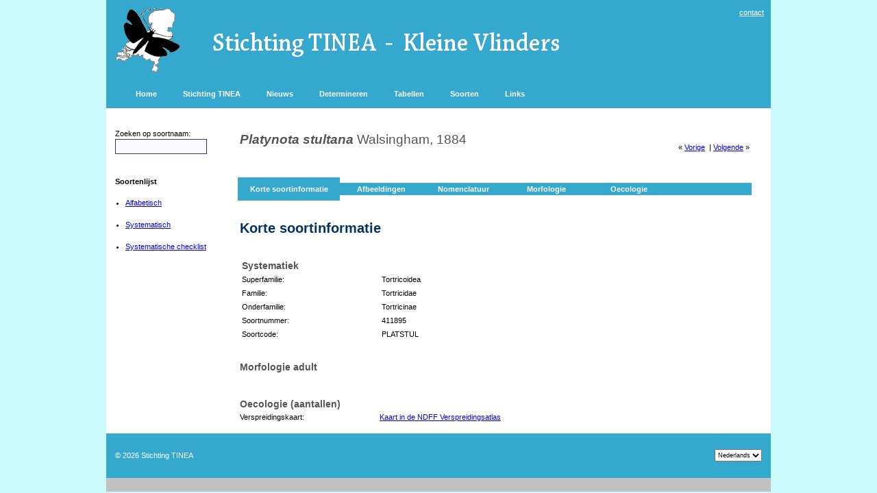

--- FILE ---
content_type: text/html; charset=utf-8
request_url: https://kleinevlinders.nl/soorten.aspx?p=3&s=411895
body_size: 5398
content:


<!DOCTYPE html PUBLIC "-//W3C//DTD HTML 4.01 Transitional//EN" "http://www.w3.org/TR/html4/loose.dtd">



<html dir="ltr">

<head><meta http-equiv="Content-Type" content="text/html; charset=utf-8" /><meta name="description" content="Website van Stichting TINEA, Faunistisch onderzoek aan Kleine Vlinders in Nederland." /><meta id="keywordsmetatag" name="keywords" content="Platynota stultana Walsingham, 1884" /><meta name="robots" content="index, follow" /><title>
	Platynota stultana Walsingham, 1884 | Kleine Vlinders
</title>

	<li-nk rel="shortcut icon" href="/favicon.ico" type="image/x-icon">
	<link rel="stylesheet" type="text/css" href="site.css" />
	
	<style type="text/css">
	.style1master {
		border-collapse: collapse;
	}
	.style2master {
		background-color:#35A8CE;
	}
	.style5master {
		background-color: #C0C0C0;
	}
	.style6 {
	font-family: Verdana;
	font-size: x-small;
}
	.style7 {
	color: #FFFFFF;
}
    td.speciesdescription > b {color: #000000;}
    
	</style>
	
</head>

<body leftmargin="0" topmargin="0" marginwidth="0" marginheight="0" style="background-color:#CBFAFE;">
	<form method="post" action="./soorten.aspx?p=3&amp;s=411895" id="form123">
<div class="aspNetHidden">
<input type="hidden" name="__EVENTTARGET" id="__EVENTTARGET" value="" />
<input type="hidden" name="__EVENTARGUMENT" id="__EVENTARGUMENT" value="" />
<input type="hidden" name="__LASTFOCUS" id="__LASTFOCUS" value="" />
<input type="hidden" name="__VIEWSTATE" id="__VIEWSTATE" value="/wEPDwUKMTAxNjM0NjEzNWQYAQUVY3RsMDAkbWFpbiRNdWx0aVZpZXcxDw9kAgNkDuW9WKfh19fOFhApfVnkl/4HwB0=" />
</div>

<script type="text/javascript">
//<![CDATA[
var theForm = document.forms['form123'];
if (!theForm) {
    theForm = document.form123;
}
function __doPostBack(eventTarget, eventArgument) {
    if (!theForm.onsubmit || (theForm.onsubmit() != false)) {
        theForm.__EVENTTARGET.value = eventTarget;
        theForm.__EVENTARGUMENT.value = eventArgument;
        theForm.submit();
    }
}
//]]>
</script>


<script src="/WebResource.axd?d=akD7OqWlzynNxe0oty06-_inGy6wYRyIfmuYSyZ5P9WFSlxSi1ERLrAf6NtUDFvJpb9uYS9pPpzI1Rt1AaC_pkdJ1F81&amp;t=638901608248157332" type="text/javascript"></script>


<script src="/ScriptResource.axd?d=lxpJ1gjD7o-kXt0-EaBNtiF5pVzGFyT4dneuzQMDa2k5rWBTJ7BdRqu4RRKYRaOozFZK5TjkeiHFk--HMuSjPvEHJyVzD-3Wyg_gigNYfhFbWAXoPfXkDezqlPppq8nLapIzkc1UCwZJ35uGDuMOQo8kVtcNN04c6_Mddyjqco1L6xfc0&amp;t=5c0e0825" type="text/javascript"></script>
<script type="text/javascript">
//<![CDATA[
if (typeof(Sys) === 'undefined') throw new Error('ASP.NET Ajax client-side framework failed to load.');
//]]>
</script>

<script src="/ScriptResource.axd?d=8_LqdpE72I8P1yipj4iTkGEn4UyjBi-y4zA5kSBnlPMVTXJOD0s_UZxFhFg6tP414Y4Gr6ypoU7ov3RyFXgPNx8UEHkRho4cHYo5Cm-qK8kSKtIV5ds9suJcSDWrR10oI327C8LgFFsJWo04Xz_US34YVTVSfVfEWAzyuth_El4UIgw80&amp;t=5c0e0825" type="text/javascript"></script>
<script src="/ScriptResource.axd?d=mhjcRT0qQeDOfZEFn_b4I34rY0Ijb9-oZq-Vyii0f3prDAf1xiw3eNmXbYEBtwJsBLBkvrr_qJ8qrUzJHlEKZBrxfPU-QGJG3YKuZru6h0sfjOMIUpdqcI5He_TNgmMhUS5skZr4nH332Pv7GWv2POuljfd3YQ0gAKUKJS7Q8O05ZeSqJxP1dqdmEns8CSnUV_2Q0w2&amp;t=5c0e0825" type="text/javascript"></script>
<script type="text/javascript">
//<![CDATA[
Sys.Services._ProfileService.DefaultWebServicePath = 'Profile_JSON_AppService.axd';
Sys.Services._AuthenticationService.DefaultWebServicePath = 'Authentication_JSON_AppService.axd';
//]]>
</script>

<div class="aspNetHidden">

	<input type="hidden" name="__VIEWSTATEGENERATOR" id="__VIEWSTATEGENERATOR" value="2503CCDB" />
	<input type="hidden" name="__EVENTVALIDATION" id="__EVENTVALIDATION" value="/wEdAAVv50qOobR07165BX1JwD/N/v6i77GfmfKyOL50UUfTK6F12KDjcXRaSmBPrysPRG+zJ8kb6gTqo3ZH7pWv1pHwOxKPzYTJTB755UYMvm5RmM6P2zkM/nrvJVvoR/PqkrCeTIEk" />
</div>	

	<script type="text/javascript">
//<![CDATA[
Sys.WebForms.PageRequestManager._initialize('ctl00$ScriptManager1', 'form123', [], [], [], 90, 'ctl00');
//]]>
</script>


	<table width="970" align="center" class="style1master" bgcolor="white" cellspacing="0" cellpadding="10">
		
		<tr align="left" class="style2master" >
			<td align="left" valign="top">
			<div id="titelidid">
				<a href="index.aspx">
				<img src="/images/tinealogo.gif" width="100" height="96" style="float: left"></a></div>
			</td>
			<td align="left" valign="top">
				<div align="right">
					<a href="contact.aspx"><font color="white">contact</font></a>
				</div>
				<div style="position: relative; width: 602px; height: 52px; z-index: 1; left: -37px; top: 14px;" align="left" id="layer1">
					<img src="/images/kleinevlinders.gif" width="600" height="50">
				</div>
			</td>
		</tr>
		
		<tr align="left" class="style2master">
			<td colspan="2">
			
				<table style="width: 100%" class="style6">
					<tr>
						<td>
							<div id="menuhorizontaal">
								<ul>
									<li><a href="/index.aspx">Home</a></li>
									<li><a href="/over.aspx"><span id="menu_MenuItem1">Stichting TINEA</span></a></li>
									<li><a href="/nieuws.aspx"><span id="menu_MenuItem2">Nieuws</span></a></li>
									<li><a href="/termen.aspx"><span id="menu_Menuitem4">Determineren</span></a></li>
									<li><a href="/tabellen.aspx"><span id="menu_MenuItem5">Tabellen</span></a></li>
									<li><a href="/soorten.aspx"><span id="menu_MenuItem6">Soorten</span></a></li>
									<li><a href="/links.aspx"><span id="menu_MenuItem7">Links</span></a></li>
								</ul>
							</div>
						</td>
					</tr>
				</table>
			
			</td>
		</tr>
		
	
		<tr align="left">
			<td colspan="2">
				<table>
					<tr>
						<td align="left" colspan="1" valign="top" style="width: 175px">
							
<font size="6pt">&nbsp;<br/></font>
	<span id="links_lbzoeken">Zoeken op soortnaam:</span>
	<br/>
	<input name="ctl00$links$zoekBox" type="text" onchange="javascript:setTimeout(&#39;__doPostBack(\&#39;ctl00$links$zoekBox\&#39;,\&#39;\&#39;)&#39;, 0)" onkeypress="if (WebForm_TextBoxKeyHandler(event) == false) return false;" id="links_zoekBox" />
	<br/><br/><br/>
	<strong><span id="links_lbsoortenlijst">Soortenlijst</span></strong>

    <ul style="padding:0px; margin:15px;">

    <li><a href="/soorten.aspx?p=1"><span id="links_lbalfabetisch">Alfabetisch</span>
    </a><br/>&nbsp;</li>

    <li><a href="/soorten.aspx?p=2"><span id="links_lbsystematisch">Systematisch</span></a><br/>&nbsp;</li>

    <li><a href="\checklist2020.pdf" target="_blank" title="download TINEA Checklist 2020">Systematische checklist</a><br/>&nbsp;</li>

    </ul>

    <br/>

						</td>
						<td align="left" colspan="1" valign="top" width="600px">
							

	
		<table style="width: 100%">
			<tr>
				<td valign="top" height="10px">
				<p style="color:#555555; font-weight: bold; font-size: 19px; letter-spacing:1px; font-family: Verdana, Arial; text-decoration: none; letter-spacing:0px; line-height:22px; color:003366"><i>
				<span id="main_lbWetnaam">Platynota stultana</span></i>
				<font style="font-weight: normal;"><span id="main_lbAuteur">Walsingham, 1884</span></font>
				<br/>
				<span style="font-size: 13px;"><span id="main_lbNlNaam"></span>&nbsp;</span>
				</p>
				</td>
				<td align="right" valign="middle">
				<span id="main_lbVorigeSoort">&laquo;&nbsp;<a title='Sparganothis pilleriana' href=soorten.aspx?p=3&s=411880>Vorige</a></span>
				<span id="main_lbVolgendeSoort">&nbsp;|&nbsp;<a title='Ditula angustiorana' href=soorten.aspx?p=3&s=411910>Volgende</a>&nbsp;&raquo;</span>
                </td>			
            </tr>
		</table>

        <?xml version="1.0" encoding="utf-8"?><script type="text/javascript">
      
      var CurrentTabblad = 1;
    function tabshow(tabid, element) {
        if (document.getElementById("soortTab0").innerHTML == "") {
          document.getElementById("soortTab0").innerHTML = document.getElementById("soortinformatie").innerHTML;
        }
        document.getElementById("soortinformatie").innerHTML = document.getElementById(tabid).innerHTML;
        
        var tbb = document.getElementById("tabbladb" + CurrentTabblad);
        tbb.style.backgroundColor = "#FFFFFF";
        var tbb = document.getElementById("tabbladb" + element);
        tbb.style.backgroundColor = "#35A8CE";
        var tbb = document.getElementById("tabblado" + CurrentTabblad);
        tbb.style.backgroundColor = "#FFFFFF";
        var tbb = document.getElementById("tabblado" + element);
        tbb.style.backgroundColor = "#35A8CE";

        CurrentTabblad = element;
}
    
  </script><table width="750px" border="0" style="border-collapse: collapse;"><tr><td align="center" width="150px" id="tabbladb1" height="6px" style="background-color: #35A8CE;"></td><td align="center" width="120px" id="tabbladb2" height="6px" style="background-color: #FFFFFF;"></td><td align="center" width="120px" id="tabbladb3" height="6px" style="background-color: #FFFFFF;"></td><td align="center" width="120px" id="tabbladb4" height="6px" style="background-color: #FFFFFF;"></td><td align="center" width="120px" id="tabbladb5" height="6px" style="background-color: #FFFFFF;"></td><td align="center" width="120px" id="tabbladb6" height="6px" style="background-color: #FFFFFF;"></td></tr><tr style="background-color: #35A8CE;"><td align="center" width="150px" id="tabblad1" style="background-color: #35A8CE;"><a href="#" onclick="tabshow('soortTab0', '1');" style="text-decoration: none; color: #FFFFFF; font-weight: bold;">
          Korte soortinformatie
        </a></td><td align="center" width="120px" id="tabblad2" style="background-color: #35A8CE;"><a href="#" onclick="tabshow('soortTab1', '2');" style="text-decoration: none; color: #FFFFFF; font-weight: bold;">
          Afbeeldingen
      </a></td><td align="center" width="120px" id="tabblad3" style="background-color: #35A8CE;"><a href="#" onclick="tabshow('soortTab2', '3');" style="text-decoration: none; color: #FFFFFF; font-weight: bold;">
          Nomenclatuur
      </a></td><td align="center" width="120px" id="tabblad4" style="background-color: #35A8CE;"><a href="#" onclick="tabshow('soortTab3', '4');" style="text-decoration: none; color: #FFFFFF; font-weight: bold;">
          Morfologie
      </a></td><td align="center" width="120px" id="tabblad5" style="background-color: #35A8CE;"><a href="#" onclick="tabshow('soortTab4', '5');" style="text-decoration: none; color: #FFFFFF; font-weight: bold;">
          Oecologie
      </a></td><td align="center" width="120px" id="tabblad6" style="background-color: #35A8CE;"></td></tr><tr><td align="center" width="150px" id="tabblado1" height="6px" style="background-color: #35A8CE;"></td><td align="center" width="120px" id="tabblado2" height="6px" style="background-color: #FFFFFF;"></td><td align="center" width="120px" id="tabblado3" height="6px" style="background-color: #FFFFFF;"></td><td align="center" width="120px" id="tabblado4" height="6px" style="background-color: #FFFFFF;"></td><td align="center" width="120px" id="tabblado5" height="6px" style="background-color: #FFFFFF;"></td><td align="center" width="120px" id="tabblado6" height="6px" style="background-color: #FFFFFF;"></td></tr></table><br /><div id="soortinformatie"><table width="750px"><tr><td><h1>Korte soortinformatie</h1><table width="500px"><tr><td width="200" valign="top" height="8px"></td><td></td></tr><tr><td width="200" valign="top" colspan="2"><h2>Systematiek</h2></td></tr><tr><td width="200" valign="top">Superfamilie:</td><td>Tortricoidea</td></tr><tr><td width="200" valign="top">Familie:</td><td>Tortricidae</td></tr><tr><td width="200" valign="top">Onderfamilie:</td><td>Tortricinae</td></tr><tr><td width="200" valign="top">Soortnummer:</td><td>411895</td></tr><tr><td width="200" valign="top">Soortcode:</td><td>PLATSTUL</td></tr></table></td><td width="250px" valign="top" align="right"></td></tr></table><table width="750px"><tr><td width="200" valign="top" height="8px"></td><td></td></tr><tr><td width="200" valign="top" colspan="2"><h2>Morfologie adult</h2></td></tr><tr><td width="200" valign="top" height="8px"></td><td></td></tr><tr><td width="200" valign="top" height="8px"></td><td></td></tr><tr><td width="200" valign="top" colspan="2"><h2>Oecologie (aantallen)</h2></td></tr><tr><td width="200" valign="top">Verspreidingskaart:</td><td><a target='_blank' title='In de NDFF Verspreidingsatlas kunt u kaarten maken met verschillende jaargrenzen en achtergronden' href='https://www.verspreidingsatlas.nl/T411895'>Kaart in de NDFF Verspreidingsatlas</a></td></tr></table></div><div id="soortTab0" style="visibility:hidden;display:none;height=10px;top=5px;position=absolute;"></div><div id="soortTab1" style="visibility:hidden;display:none;height=10px;top=5px;position=absolute;"><h1>Afbeeldingen</h1></div><div id="soortTab2" style="visibility:hidden;display:none;height=10px;top=5px;position=absolute;"><h1>Nomenclatuur</h1><table width="750px"><tr><td width="200" valign="top" height="8px"></td><td></td></tr></table></div><div id="soortTab3" style="visibility:hidden;display:none;height=10px;top=5px;position=absolute;"><h1>Morfologie</h1><table width="750px"></table></div><div id="soortTab4" style="visibility:hidden;display:none;height=10px;top=5px;position=absolute;"><h1>Oecologie</h1><table width="750px"><tr><td width="200" valign="top" height="8px"></td><td></td></tr><tr><td width="200" valign="top" colspan="2"><h2>Geografische verspreiding</h2></td></tr><tr><td width="200" valign="top" height="8px"></td><td></td></tr><tr><td width="200" valign="top" colspan="2"><b>Nederland</b></td></tr><tr><td valign="top"><iframe width='750' height='450' scrolling='no' frameborder='0' src='https://www.verspreidingsatlas.nl/verspreidingskaart.aspx?soortcode=5411895'></iframe><br />
	    [<a target='_blank' title='In de NDFF Verspreidingsatlas kunt u kaarten maken met verschillende jaargrenzen en achtergronden' href='https://www.verspreidingsatlas.nl/T411895'>Kaart in de NDFF Verspreidingsatlas</a>]
          </td></tr></table></div><div id="soortTab5" style="visibility:hidden;display:none;height=10px;top=5px;position=absolute;"><h1>Literatuur</h1><table width="750px"></table></div>

	


						</td>
					</tr>
				</table>
			</td>
		</tr>

		
		<tr>
			<td class="style2master" align="left" colspan="2" width="100%">
				 <table width="100%">
				  <tr>
				  	<td>
				  		<p class="style7">&copy;&nbsp;2026&nbsp;<span id="stichtingtinea">Stichting TINEA</span></p>
					</td>
				   <td>
					
						<p>&nbsp;</p>
					
				   </td><td align="right" width="*">
			        <select name="ctl00$DropDownLanguage" onchange="javascript:setTimeout(&#39;__doPostBack(\&#39;ctl00$DropDownLanguage\&#39;,\&#39;\&#39;)&#39;, 0)" id="DropDownLanguage" style="font-size:Smaller;height:18px;">
	<option selected="selected" value="nl">Nederlands</option>
	<option value="en">English</option>

</select>
			       </td>
				  </tr>
				 </table>
			</td>
		</tr>

		<tr>
			<td class="style5master" align="center" colspan="2">
				
				
				<span id="adminfooter"></span>
			</td>
		</tr>
		
	</table>

	</form>		
</body>

</html>